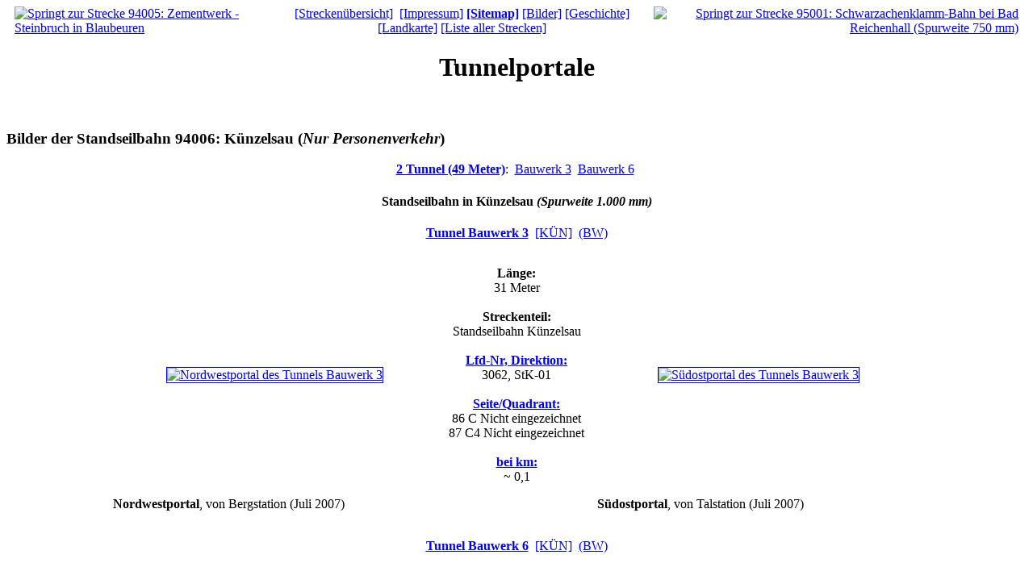

--- FILE ---
content_type: text/html
request_url: http://lothar-brill.de/inhalt/tunnelportale/i4006.html
body_size: 14437
content:
<!DOCTYPE html PUBLIC "-//W3C//DTD XHTML 1.0 Transitional//EN" "http://www.w3.org/TR/xhtml1/DTD/xhtml1-transitional.dtd">
<html xmlns="http://www.w3.org/1999/xhtml">
<head>
<title>Strecke 94006: Eisenbahn-Tunnel und Tunnelportale, Informationen von Lothar Brill</title>
<meta name="DC.title" content="Strecke 94006: Eisenbahn-Tunnel und Tunnelportale, Informationen von Lothar Brill" />
<meta name="DC.subject" content="Bahnhof, K&uuml;nzelsau, Bilder, KBS, Eisenbahntunnel, Eisenbahn-Tunnel, Tunnel, Bauwerk 3, Bauwerk 6, Bauwerk, Durchla&szlig;, Durchl&auml;sse, Portal, Strecke, Standseilbahn, Tunnelportal, Eisenbahntunnelportal" />
<meta http-equiv="content-type" content="text/html; charset=ISO-8859-1" />
<meta name="keywords" content="Bahnhof, K&uuml;nzelsau, Bilder, KBS, Eisenbahntunnel, Eisenbahn-Tunnel, Tunnel, Bauwerk 3, Bauwerk 6, Bauwerk, Durchla&szlig;, Durchl&auml;sse, Portal, Strecke, Standseilbahn, Tunnelportal, Eisenbahntunnelportal" />
<meta name="robots" content="index, follow" />
<meta http-equiv="expires" content="86400" />
<meta name="author" content="Lothar Brill, Webmaster" />
<meta name="publisher" content="Lothar Brill, Webmaster" />
<meta http-equiv="content-language" content="de" />
<meta http-equiv="content-script-type" content="text/javascript" />
<meta http-equiv="content-style-type" content="text/css" />
<meta name="page-type" content="Informationen von Lothar Brill" />
<meta name="page-topic" content="Information" />
<meta name="revisit-after" content="14 days" />
<meta http-equiv="cache-control" content="no-cache" />
<meta http-equiv="pragma" content="no-cache" />
<script language="javascript" type="text/javascript" src="../../script/lb-tunnel.js">
</script>
<script type="text/javascript" src="../../script/shadowbox.js"></script>
<script type="text/javascript">
Shadowbox.init(
  {
  continuous:     true,     // Von letzten Bild kann zum ersten Bild gesprungen werden
  overlayOpacity: 0.8       // Dunkelt den Hintergrund mehr ab als wie Standard ist
  });
</script>
<link rel="shortcut icon" href="../../bilder/tunnelportale/tunnelportale.ico" />
<link rel="stylesheet" type="text/css" href="../../script/lb-tunnel.css" />
<link rel="stylesheet" type="text/css" href="../../script/shadowbox.css" />
</head>
<body background="../../bilder/hintergrund.jpg">
<a name="top"></a>
<script language="JavaScript" type="text/javascript" src="../../phpphp/zaehler-aufrufen.php">
</script>
<table align="center" width="100%" cellspacing="0" cellpadding="0" summary="Diese unsichtbare Tabelle dient dem Layout" border="0">
<tr>
<td align="left">
<a href="i4005.html" title="Springt zur Strecke 94005: Zementwerk - Steinbruch in Blaubeuren"><img src="../../bilder/tunnelportale/nach-links.gif" width="46" height="10" border="0" hspace="10" alt="Springt zur Strecke 94005: Zementwerk - Steinbruch in Blaubeuren" /></a>
</td>
<td align="center">
<a href="../tunnelportale.html" title="Springt zur Seite: &Uuml;bersicht der Strecken mit Tunnelportalen">[Strecken&uuml;bersicht]</a>&nbsp;
<a href="../impressum.html" title="Springt zur Seite: Impressum, Kontakt von www.lothar-brill.de">[Impressum]</a>
<a href="../sitemap.html" title="Springt zur Seite: Sitemap von www.lothar-brill.de"><b>[Sitemap]</b></a>
<a href="#bilder" title="Springt auf dieser Seite zu: Bilder" class="pfeil-unten">[Bilder]</a>
<a href="#geschichte" title="Springt auf dieser Seite zu: Geschichte" class="pfeil-unten">[Geschichte]</a>
<a href="#landkarte" title="Springt auf dieser Seite zu: Landkarte" class="pfeil-unten">[Landkarte]</a>
<a href="../tunnelportale-strecken.html" title="Springt zur Seite: Streckenliste">[Liste aller Strecken]</a>
</td>
<td align="right">
<a href="i5001.html" title="Springt zur Strecke 95001: Schwarzachenklamm-Bahn bei Bad Reichenhall (Spurweite 750 mm)"><img src="../../bilder/tunnelportale/nach-rechts.gif" width="46" height="10" border="0" hspace="10" alt="Springt zur Strecke 95001: Schwarzachenklamm-Bahn bei Bad Reichenhall (Spurweite 750 mm)" /></a>
</td>
</tr>
</table>
<h1 align="center">Tunnelportale</h1>
<br />
<script type="text/javascript">
document.write(button_zurueck(""));
</script>
<h3>Bilder der Standseilbahn 94006: K&uuml;nzelsau (<i>Nur Personenverkehr</i>)</h3>
<a name="bilder"></a>
<p align="center">
<a href="javascript:history.back()" title="Zur&uuml;ck" class="pfeil-links"><b>2 Tunnel (49 Meter)</b></a>:&nbsp;
<a href="#bauwerk3" title="Springt auf dieser Seite zu: Tunnel Bauwerk 3 (31 m)" class="pfeil-unten">Bauwerk 3</a>&nbsp;
<a href="#bauwerk6" title="Springt auf dieser Seite zu: Tunnel Bauwerk 6 (18 m)" class="pfeil-unten">Bauwerk 6</a>&nbsp;
</p>
<h4 align="center">Standseilbahn in K&uuml;nzelsau <i>(Spurweite 1.000 mm)</i></h4>
<a name="bauwerk3"></a>
<p align="center">
<b><a href="i4006-bauwerk.html" title="Springt zur Seite: Bauwerke bzw. Betrieb mit weiteren Bildern">Tunnel Bauwerk 3</a></b>&nbsp;&nbsp;<a href="xx-erklaerungen.html#kfz" rel="shadowbox" title="Was bedeutet &quot;[...]&quot; ?">[K&Uuml;N]</a>&nbsp;&nbsp;<a href="xx-erklaerungen.html#bland" rel="shadowbox" title="Was bedeutet &quot;(...)&quot; ?">(BW)</a>
</p>
<table cellspacing="0" cellpadding="0" border="0" summary="Diese unsichtbare Tabelle dient dem Layout (Tunnel Bauwerk 3)" align="center">
<tr>
<td width="400" align="center">
<a href="../../bilder/tunnelportale/zz-gross/i4006-bauwerk-3-nordwest.jpg" rel="shadowbox[i4006]" title="Nordwestportal des Tunnels Bauwerk 3"><img src="../../bilder/tunnelportale/i4006/bauwerk-3-nordwest.jpg" width="400" height="300" border="1" alt="Nordwestportal des Tunnels Bauwerk 3" /></a>
</td>
<td width="200" valign="top">
<p align="center">
<b>L&auml;nge:</b><br />31 Meter<br />
<br />
<b>Streckenteil:</b><br />Standseilbahn K&uuml;nzelsau<br />
<br />
<b><a href="xx-erklaerungen.html#lfd-nr" rel="shadowbox" title="Was bedeutet &quot;Laufende Nummer&quot; / &quot;Direktion(s-Nummer)&quot; ?">Lfd-Nr, Direktion:</a></b><br />3062, StK-01<br />
<br />
<b><a href="xx-schema.html#seitennummer-quadrant" rel="shadowbox" title="Was bedeutet &quot;Seite/Quadrant&quot; ?">Seite/Quadrant:</a></b><br />86 C <span class="ganz_klein">Nicht eingezeichnet</span><br />
87 C4 <span class="ganz_klein">Nicht eingezeichnet</span><br />
<br />
<a href="javascript:history.back()" title="Zur&uuml;ck" class="pfeil-links"><b>bei km:</b></a><br />~ 0,1
</p>
</td>
<td width="400" align="center">
<a href="../../bilder/tunnelportale/zz-gross/i4006-bauwerk-3-suedost.jpg" rel="shadowbox[i4006]" title="S&uuml;dostportal des Tunnels Bauwerk 3"><img src="../../bilder/tunnelportale/i4006/bauwerk-3-suedost.jpg" width="400" height="300" border="1" alt="S&uuml;dostportal des Tunnels Bauwerk 3" /></a>
</td>
</tr>
<tr>
<td valign="top">
<b>Nordwestportal</b>, von Bergstation (Juli 2007)
</td>
<td align="center">
&nbsp;
</td>
<td valign="top">
<b>S&uuml;dostportal</b>, von Talstation (Juli 2007)
</td>
</tr>
</table>
<br />
<a name="bauwerk6"></a>
<p align="center">
<b><a href="i4006-bauwerk.html" title="Springt zur Seite: Bauwerke bzw. Betrieb mit weiteren Bildern">Tunnel Bauwerk 6</a></b>&nbsp;&nbsp;<a href="xx-erklaerungen.html#kfz" rel="shadowbox" title="Was bedeutet &quot;[...]&quot; ?">[K&Uuml;N]</a>&nbsp;&nbsp;<a href="xx-erklaerungen.html#bland" rel="shadowbox" title="Was bedeutet &quot;(...)&quot; ?">(BW)</a>
</p>
<table cellspacing="0" cellpadding="0" border="0" summary="Diese unsichtbare Tabelle dient dem Layout (Tunnel Bauwerk 6)" align="center">
<tr>
<td width="400" align="center">
<a href="../../bilder/tunnelportale/zz-gross/i4006-bauwerk-6-west.jpg" rel="shadowbox[i4006]" title="Westportal des Tunnels Bauwerk 6"><img src="../../bilder/tunnelportale/i4006/bauwerk-6-west.jpg" width="400" height="300" border="1" alt="Westportal des Tunnels Bauwerk 6" /></a>
</td>
<td width="200" valign="top">
<p align="center">
<b>L&auml;nge:</b><br />18 Meter<br />
<br />
<b>Streckenteil:</b><br />Standseilbahn K&uuml;nzelsau<br />
<br />
<b><a href="xx-erklaerungen.html#lfd-nr" rel="shadowbox" title="Was bedeutet &quot;Laufende Nummer&quot; / &quot;Direktion(s-Nummer)&quot; ?">Lfd-Nr, Direktion:</a></b><br />3063, StK-02<br />
<br />
<b><a href="xx-schema.html#seitennummer-quadrant" rel="shadowbox" title="Was bedeutet &quot;Seite/Quadrant&quot; ?">Seite/Quadrant:</a></b><br />86 C <span class="ganz_klein">Nicht eingezeichnet</span><br />
87 C4 <span class="ganz_klein">Nicht eingezeichnet</span><br />
<br />
<a href="javascript:history.back()" title="Zur&uuml;ck" class="pfeil-links"><b>bei km:</b></a><br />~ 0,3
</p>
</td>
<td width="400" align="center">
<a href="../../bilder/tunnelportale/zz-gross/i4006-bauwerk-6-ost.jpg" rel="shadowbox[i4006]" title="Ostportal des Tunnels Bauwerk 6"><img src="../../bilder/tunnelportale/i4006/bauwerk-6-ost.jpg" width="400" height="300" border="1" alt="Ostportal des Tunnels Bauwerk 6" /></a>
</td>
</tr>
<tr>
<td valign="top">
<b>Westportal</b>, von Bergstation (Juli 2007)
</td>
<td align="center">
&nbsp;
</td>
<td valign="top">
<b>Ostportal</b>, von Talstation (Juli 2007)
</td>
</tr>
</table>
<br />
<a name="geschichte"></a>
<h3><script type="text/javascript">
document.write(button_zurueck(""));
</script>Geschichte:</h3>
<table class="geschichte" border="0" cellspacing="0" cellpadding="0" summary="Diese unsichtbare Tabelle dient dem Layout">
<tr>
<td width="400" align="center" valign="top">
<a href="../../bilder/tunnelportale/zz-gross/i4006-bauwerk-schild.jpg" rel="shadowbox[i4006]" title="Schild an der Bergstation der Standseilbahn K&uuml;nzelsau"><img src="../../bilder/tunnelportale/i4006/bauwerk/schild.jpg" width="400" height="300" border="1" hspace="0" vspace="0" alt="Schild an der Bergstation der Standseilbahn K&uuml;nzelsau" /></a></td>
<td width="20">
&nbsp;
</td>
<td align="justify" valign="top">
<b><a href="i4006-bauwerk.html" title="Springt zur Seite: Bauwerke bzw. Betrieb mit weiteren Bildern">Standseilbahn in K&uuml;nzelsau</a></b>&nbsp;&nbsp;<span class="ganz_klein">(Ein Klick ins Bild &ouml;ffnet ein gr&ouml;&szlig;eres Bild)
</span><br />
<br />
Seit dem 3.&nbsp;Oktober 1999 verbindet die Standseilbahn den Wohnungsbauschwerpunkt auf den Tal&auml;ckern mit dem Ortszentrum der Stadt K&uuml;nzelsau. Bei der Anlage handelt es sich um eine Bahn mit 2&nbsp;Fahrzeugen im Pendelbetrieb auf einspuriger Gleisf&uuml;hrung mit Ausweiche. Die Bahn verf&uuml;gt &uuml;ber einen elektrischen Adh&auml;sionsantrieb in der Bergstation und Gegenspannseil mit Spannvorrichtung in der Talstation.<br />
<br />
Die Trassenl&auml;nge betr&auml;gt 1.034&nbsp;Meter, die Spurweite 1&nbsp;Meter.<br />
Zwischen der Tal- und der Bergstation &uuml;berwindet die Standseilbahn in knapp 3&nbsp;Minuten Fahrzeit einen H&ouml;henunterschied von 167&nbsp;Metern. Die maximal zu &uuml;berwindende Steigung betr&auml;gt 29&nbsp;Prozent. Die beiden Fahrzeuge bieten Platz f&uuml;r jeweils etwa 80&nbsp;Fahrg&auml;ste, damit liegt die Bef&ouml;rderungskapazit&auml;t der Standseilbahn bei etwa 520&nbsp;Personen pro Stunde und Fahrtrichtung.<br />
Der Fahrpreis betr&auml;gt 1,50&nbsp;Euro pro Fahrt.<br />
<br />
Die Grundlage f&uuml;r diesen Text wurde mit freundlicher Genehmigung einem <a href="http://www.fritz-planung.de/" title="Externer Link zum PDF-Dokument bei Fritz Planung GmbH, Am Sch&ouml;nblick 1, 72574 Bad Urach" target="_blank">PDF-Dokument der Fritz Planung GmbH, Am Sch&ouml;nblick&nbsp;1, 72574&nbsp;Bad Urach</a> entnommen.<br />
<br />
<a href="http://www.standseilbahn.de/kuenzelsau/index1d.html" title="Externer Link zu: Standseilbahn K&uuml;nzelsau von Klaus F&ouml;hl" target="_blank">Weitere Bilder von Bau und Betrieb der Standseilbahn K&uuml;nzelsau</a> 
</td>
</tr>
</table>
<br />
<a name="landkarte"></a>
<h3><script type="text/javascript">
document.write(button_zurueck(""));
</script>Landkarte:</h3>
<h6 align="center">Standseilbahn in K&uuml;nzelsau <i>(Spurweite 1.000 mm)</i></h6>
<p align="center">
<a href="http://www.fritz-planung.de" title="&Uuml;bersichtslageplan, Quelle: Fritz Planung GmbH, Am Sch&ouml;nblick 1, 72574 Bad Urach" target="_blank"><img src="../../bilder/tunnelportale/zz-ausschnitt/i4006.gif" alt="&Uuml;bersichtslageplan, Quelle: Fritz Planung GmbH, Am Sch&ouml;nblick 1, 72574 Bad Urach" width="850" height="430" /></a>
</p>
<script type="text/javascript">
document.write(button_zurueck(""));
</script>
<a name="hinweis"></a>
<h3>Hinweis:</h3>
<table align="center" width="100%" cellspacing="0" cellpadding="0" summary="Diese unsichtbare Tabelle dient dem Layout" border="0">
<tr>
<td align="left" valign="top">
<a href="i4005.html" title="Springt zur Strecke 94005: Zementwerk - Steinbruch in Blaubeuren"><img src="../../bilder/tunnelportale/nach-links.gif" width="46" height="10" border="0" hspace="10" alt="Springt zur Strecke 94005: Zementwerk - Steinbruch in Blaubeuren" /></a>
</td>
<td align="justify">
<a href="http://jigsaw.w3.org/css-validator/validator?uri=http://www.lothar-brill.de/inhalt/tunnelportale/i4006.html" target="_blank"><img style="border:0;width:88px;height:31px" src="../../bilder/valid-css.png" alt="Valid CSS!" align="right" hspace="10" /></a><a href="http://validator.w3.org/check?uri=http://www.lothar-brill.de/inhalt/tunnelportale/i4006.html" target="_blank"><img src="../../bilder/valid-xhtml10.png" alt="Valid XHTML 1.0 Transitional" height="31" border="0" width="88" align="right" hspace="10" /></a>Sollten Sie Fehler an den Daten entdecken oder Erg&auml;nzungen haben, so k&ouml;nnen Sie eine <a href="javascript:post_schreiben('', 'Tunnelportale', 'de', 'web',  'L.Brill')" title="&Ouml;ffnet das Mailfenster">Mail an mich</a> schicken.<br />
&nbsp;
</td>
<td align="right" valign="top">
<a href="i5001.html" title="Springt zur Strecke 95001: Schwarzachenklamm-Bahn bei Bad Reichenhall (Spurweite 750 mm)"><img src="../../bilder/tunnelportale/nach-rechts.gif" width="46" height="10" border="0" hspace="10" alt="Springt zur Strecke 95001: Schwarzachenklamm-Bahn bei Bad Reichenhall (Spurweite 750 mm)" /></a>
</td>
</tr>
</table>
<div style=".linie">
<img src="../../bilder/trennlinie.gif" width="100%" height="5" border="0" alt="Trennlinie" />
</div>
<script type="text/javascript">
document.write(letzte_zeile("i4006"));
</script>
</body>
</html>

